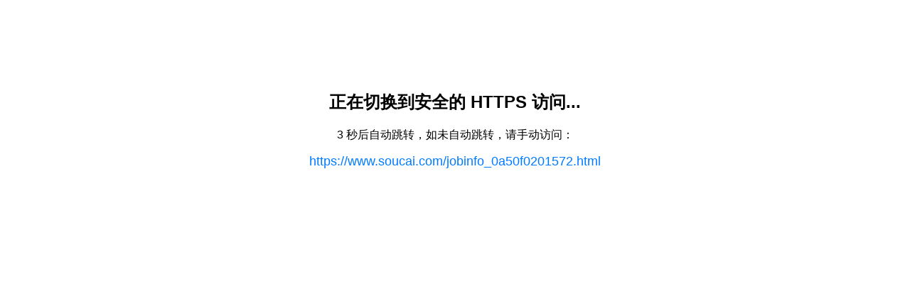

--- FILE ---
content_type: text/html
request_url: http://www.soucai.com/jobinfo_0a50f0201572.html
body_size: 632
content:
<!DOCTYPE html>
<html>
<head>
<meta charset="UTF-8">
<title>正在切换到 HTTPS 安全访问...</title>
<script>
// 自动计算目标 URL
(function() {
    var httpsUrl = location.href.replace(/^http:/i, "https:");
    // 显示在页面上
    document.addEventListener("DOMContentLoaded", function() {
        var link = document.getElementById("link");
        link.href = httpsUrl;
        link.textContent = httpsUrl;
    });
    // 3秒后自动跳转
    setTimeout(function() {
        location.replace(httpsUrl);
    }, 3000);
})();
</script>
<style>
body { 
    font-family: Arial, sans-serif; 
    text-align: center; 
    margin-top: 10%;
}
a {
    font-size: 18px;
    color: #007bff;
    text-decoration: none;
    word-break:break-all;
}
</style>
</head>
<body>
<h2>正在切换到安全的 HTTPS 访问...</h2>
<p>3 秒后自动跳转，如未自动跳转，请手动访问：</p>
<p><a id="link" href="#">加载中...</a></p>
</body>
</html>